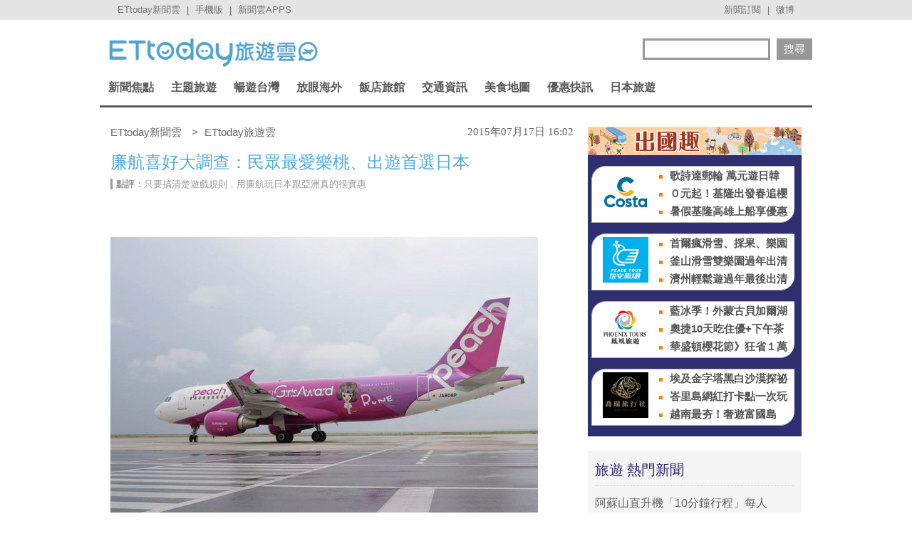

--- FILE ---
content_type: application/javascript;charset=UTF-8
request_url: https://tw.popin.cc/popin_discovery/recommend?mode=new&url=https%3A%2F%2Ftravel.ettoday.net%2Farticle%2F536365.htm&&device=pc&media=www.ettoday.net&extra=mac&agency=popin-tw&topn=50&ad=200&r_category=all&country=tw&redirect=false&uid=c9c1f438ae67e65f6531768987465691&info=eyJ1c2VyX3RkX29zIjoiTWFjIiwidXNlcl90ZF9vc192ZXJzaW9uIjoiMTAuMTUuNyIsInVzZXJfdGRfYnJvd3NlciI6IkNocm9tZSIsInVzZXJfdGRfYnJvd3Nlcl92ZXJzaW9uIjoiMTMxLjAuMCIsInVzZXJfdGRfc2NyZWVuIjoiMTI4MHg3MjAiLCJ1c2VyX3RkX3ZpZXdwb3J0IjoiMTI4MHg3MjAiLCJ1c2VyX3RkX3VzZXJfYWdlbnQiOiJNb3ppbGxhLzUuMCAoTWFjaW50b3NoOyBJbnRlbCBNYWMgT1MgWCAxMF8xNV83KSBBcHBsZVdlYktpdC81MzcuMzYgKEtIVE1MLCBsaWtlIEdlY2tvKSBDaHJvbWUvMTMxLjAuMC4wIFNhZmFyaS81MzcuMzY7IENsYXVkZUJvdC8xLjA7ICtjbGF1ZGVib3RAYW50aHJvcGljLmNvbSkiLCJ1c2VyX3RkX3JlZmVycmVyIjoiIiwidXNlcl90ZF9wYXRoIjoiL2FydGljbGUvNTM2MzY1Lmh0bSIsInVzZXJfdGRfY2hhcnNldCI6InV0Zi04IiwidXNlcl90ZF9sYW5ndWFnZSI6ImVuLXVzQHBvc2l4IiwidXNlcl90ZF9jb2xvciI6IjI0LWJpdCIsInVzZXJfdGRfdGl0bGUiOiIlRTUlQkIlODklRTglODglQUElRTUlOTYlOUMlRTUlQTUlQkQlRTUlQTQlQTclRTglQUElQkYlRTYlOUYlQTUlRUYlQkMlOUElRTYlQjAlOTElRTclOUMlQkUlRTYlOUMlODAlRTYlODQlOUIlRTYlQTglODIlRTYlQTElODMlRTMlODAlODElRTUlODclQkElRTklODElOEElRTklQTYlOTYlRTklODElQjglRTYlOTclQTUlRTYlOUMlQUMlMjAlN0MlMjBFVHRvZGF5JUU2JTk3JTg1JUU5JTgxJThBJUU5JTlCJUIyJTIwJTdDJTIwRVR0b2RheSVFNiU5NiVCMCVFOCU4MSU5RSVFOSU5QiVCMiIsInVzZXJfdGRfdXJsIjoiaHR0cHM6Ly90cmF2ZWwuZXR0b2RheS5uZXQvYXJ0aWNsZS81MzYzNjUuaHRtIiwidXNlcl90ZF9wbGF0Zm9ybSI6IkxpbnV4IHg4Nl82NCIsInVzZXJfdGRfaG9zdCI6InRyYXZlbC5ldHRvZGF5Lm5ldCIsInVzZXJfZGV2aWNlIjoicGMiLCJ1c2VyX3RpbWUiOjE3Njg5ODc0NjU3MjksImZydWl0X2JveF9wb3NpdGlvbiI6IiIsImZydWl0X3N0eWxlIjoiIn0=&alg=ltr&callback=_p6_a0e372f36217
body_size: 15268
content:
_p6_a0e372f36217({"author_name":null,"image":"aee445dee01849cc69865a884bd5055c.jpg","common_category":["sports","economy"],"image_url":"https://cdn2.ettoday.net/images/1036/d1036981.jpg","title":"廉航喜好大調查：民眾最愛樂桃、出遊首選日本 | ETtoday旅遊雲 | ETtoday新聞雲","category":"旅遊","keyword":[],"url":"https://travel.ettoday.net/article/536365.htm","pubdate":"201507170000000000","related":[],"hot":[{"url":"https://travel.ettoday.net/article/3104849.htm","title":"阿蘇山直升機「10分鐘行程」每人2800　遊客：能近距離看火山口 | ETtoday旅遊雲 | ETtoday新聞雲","image":"ac5bfac8f761599e42cdde220074e126.jpg","pubdate":"202601210000000000","category":"旅遊","safe_text":false,"common_category":["trip","lifestyle"],"image_url":"https://cdn2.ettoday.net/images/8590/e8590896.jpg","task":"ettoday_travel_https_task","score":477},{"url":"https://travel.ettoday.net/article/3094180.htm","title":"走春必聽！好事神友會帶你看廟宇百年風華 | ETtoday旅遊雲 | ETtoday新聞雲","image":"72f6851cb255fb1b13a37cf4ed8f6cc7.jpg","pubdate":"202601030000000000","category":"旅遊","safe_text":true,"common_category":["entertainment","social"],"image_url":"https://cdn2.ettoday.net/images/8563/e8563382.jpg","task":"ettoday_travel_https_task","score":123},{"url":"https://travel.ettoday.net/article/3096614.htm","title":"全台規模最大賞櫻盛會！九族櫻花祭「十大必玩」快存起來　從白天花海一路玩到夜櫻火舞 | ETtoday旅遊雲 | ETtoday新聞雲","image":"d77e09e4fa3ace5b5c66eba22ac5ce97.jpg","pubdate":"202601080000000000","category":"旅遊","safe_text":true,"common_category":["trip","business"],"image_url":"https://cdn2.ettoday.net/images/8571/e8571578.jpg","task":"ettoday_travel_https_task","score":13},{"url":"https://travel.ettoday.net/article/3088378.htm","title":"高雄然一酒店開幕！改名4個月「住房暴增2.5倍」穩坐最高房價 | ETtoday旅遊雲 | ETtoday新聞雲","image":"be3be4ccd622ba2f2a2eaf95656b7017.jpg","pubdate":"202512220000000000","category":"旅遊","safe_text":true,"common_category":["business","trip"],"image_url":"https://cdn2.ettoday.net/images/8548/e8548550.jpg","task":"ettoday_travel_https_task","score":6},{"url":"https://travel.ettoday.net/article/3098835.htm","title":"屏東「奇幻大津」打造魔幻光影瀑布！2月登場　每日限量1000人 | ETtoday旅遊雲 | ETtoday新聞雲","image":"1dc039b61b7c107d57870e8cbbbfd2e1.jpg","pubdate":"202601100000000000","category":"旅遊","safe_text":true,"common_category":["trip","lifestyle"],"image_url":"https://cdn2.ettoday.net/images/8574/e8574791.jpg","task":"ettoday_travel_https_task","score":2},{"url":"https://travel.ettoday.net/article/3094941.htm","title":"姓名、身分證字號對對碰　全台樂園景點免費入園優惠懶人包 | ETtoday旅遊雲 | ETtoday新聞雲","image":"0025ff340be41e972df5bf71cf6dccb8.jpg","pubdate":"202601030000000000","category":"旅遊","safe_text":true,"common_category":["lifestyle","fashion"],"image_url":"https://cdn2.ettoday.net/images/8520/e8520486.jpg","task":"ettoday_travel_https_task","score":2},{"url":"https://travel.ettoday.net/article/3097220.htm","title":"去年20%台灣人出國4次！最愛大阪　二三線城市、深度玩法崛起 | ETtoday旅遊雲 | ETtoday新聞雲","image":"1a681bc21297a148f8c6395ddd27be5e.jpg","pubdate":"202601080000000000","category":"旅遊","safe_text":true,"common_category":["trip","business"],"image_url":"https://cdn2.ettoday.net/images/8171/e8171391.jpg","task":"ettoday_travel_https_task","score":1}],"share":0,"pop":[],"ad":[{"_id":"496800436","title":"2026美肌新趨勢「外泌體＋矽谷電波X」聯手，開啟高階養膚新世代","image":"https://imageaws.popin.cc/ML/10f03ededc70e4070459041fa5089738.png","origin_url":"","url":"https://trace.popin.cc/ju/ic?tn=6e22bb022cd37340eb88f5c2f2512e40&trackingid=317ceb526f32061f37cdaa5b9deee8db&acid=24961&data=[base64]&uid=c9c1f438ae67e65f6531768987465691&mguid=&gprice=Q44xO89pxTBHyujWgyUYus1QARS_GWc8HcBoiAig-es&pb=d","imp":"","media":"矽谷電波X","campaign":"4299028","nid":"496800436","imptrackers":["https://trace.popin.cc/ju/ic?tn=6e22bb022cd37340eb88f5c2f2512e40&trackingid=317ceb526f32061f37cdaa5b9deee8db&acid=24961&data=[base64]&uid=c9c1f438ae67e65f6531768987465691&mguid="],"clicktrackers":["https://trace.popin.cc/ju/ic?tn=6e22bb022cd37340eb88f5c2f2512e40&trackingid=317ceb526f32061f37cdaa5b9deee8db&acid=24961&data=[base64]&uid=c9c1f438ae67e65f6531768987465691&mguid=&gprice=Q44xO89pxTBHyujWgyUYus1QARS_GWc8HcBoiAig-es&pb=d","https://a.popin.cc/popin_redirect/redirect?lp=&data=[base64]&token=317ceb526f32061f37cdaa5b9deee8db&t=1768987467600&uid=c9c1f438ae67e65f6531768987465691&nc=1&crypto=GyiNun0dDNWCOy8zfc2xkpzZFrYuhs10e_1M0CLvu7I="],"score":0.0030407975547453456,"score2":0.003141985,"privacy":"","trackingid":"317ceb526f32061f37cdaa5b9deee8db","c2":0.001090969773940742,"c3":0.0,"image_fit":true,"image_background":0,"c":4.8,"userid":"沃醫學_Sylfirm矽谷電波"},{"_id":"661e6535324ed172b08b4568","dsp":"appier","title":"楓之谷世界 Artale 桃花仙境更新","image":"https://cr.adsappier.com/i/613139b1-14b2-4b3f-a9c2-45591b125a84/L6qm2G4_1751449411478_0.jpeg","origin_url":"https://tw.c.appier.net/xclk?bidobjid=N1kbN2nMAt60IcpBS5twaQ&cid=UT1gSoEXQL-tBE-pl1JEBQ&crid=mjSAwUMJQKeRSX1gvGVH2A&crpid=lNYGpIz_RnmX1i6_dYnz2Q&soid=WYaH&partner_id=0ZbOxc8zecjd&bx=Cylxwnu_20uDKqfQoPdPoquy7qImoqI-uY79uqa1JLlNJYi-KYiRJbOfwHf9UYiRu1x1c8sRuqaRK4lNZLM12qu-uYOPuqa1U8Squ1x1U8A121uVo4u-uYOPJ1u_uqGxKqGsKqZ9o4lO&ui=CylYc8Myuqa1oyQV2nQPonQV2ru_2qGxujR&consent=1&ddhh=oqGWo6","url":"https://a.popin.cc/popin_redirect/redirect?lp=https%3A%2F%2Ftw.c.appier.net%2Fxclk%3Fbidobjid%3DN1kbN2nMAt60IcpBS5twaQ%26cid%3DUT1gSoEXQL-tBE-pl1JEBQ%26crid%3DmjSAwUMJQKeRSX1gvGVH2A%26crpid%3DlNYGpIz_RnmX1i6_dYnz2Q%26soid%3DWYaH%26partner_id%3D0ZbOxc8zecjd%26bx%3DCylxwnu_20uDKqfQoPdPoquy7qImoqI-uY79uqa1JLlNJYi-KYiRJbOfwHf9UYiRu1x1c8sRuqaRK4lNZLM12qu-uYOPuqa1U8Squ1x1U8A121uVo4u-uYOPJ1u_uqGxKqGsKqZ9o4lO%26ui%3DCylYc8Myuqa1oyQV2nQPonQV2ru_2qGxujR%26consent%3D1%26ddhh%3DoqGWo6&data=[base64]&token=5fb1ccbc701b69576e9e&t=1768987467599&uid=c9c1f438ae67e65f6531768987465691&crypto=GyiNun0dDNWCOy8zfc2xkpzZFrYuhs10e_1M0CLvu7I=","imp":"https://a.popin.cc/popin_redirect/redirect?lp=&data=[base64]&token=5fb1ccbc701b69576e9e&t=1768987467599&uid=c9c1f438ae67e65f6531768987465691&type=imp","media":"Maplestory Worlds","campaign":"661e62fd324ed12b388b4567","nid":"661e6535324ed172b08b4568","imptrackers":["https://ss-jp2.appiersig.com/winshowimg?bidobjid=N1kbN2nMAt60IcpBS5twaQ&cid=UT1gSoEXQL-tBE-pl1JEBQ&crid=mjSAwUMJQKeRSX1gvGVH2A&crpid=lNYGpIz_RnmX1i6_dYnz2Q&soid=WYaH&partner_id=0ZbOxc8zecjd&bx=Cylxwnu_20uDKqfQoPdPoquy7qImoqI-uY79uqa1JLlNJYi-KYiRJbOfwHf9UYiRu1x1c8sRuqaRK4lNZLM12qu-uYOPuqa1U8Squ1x1U8A121uVo4u-uYOPJ1u_uqGxKqGsKqZ9o4lO&ui=CylYc8Myuqa1oyQV2nQPonQV2ru_2qGxujR&consent=1&ddhh=oqGWo6&price=0.08279830322265626","https://vst.c.appier.net/w?cid=UT1gSoEXQL-tBE-pl1JEBQ&crid=mjSAwUMJQKeRSX1gvGVH2A&crpid=lNYGpIz_RnmX1i6_dYnz2Q&bidobjid=N1kbN2nMAt60IcpBS5twaQ&partner_id=0ZbOxc8zecjd&tracking_ns=622d4f6d43bf814&consent=1&w=1","https://gocm.c.appier.net/popin","https://abr.ge/@maplestoryworlds/appier?ad_creative=gl_artale_upd_mureung&ad_group=appier_broad&ad_id=&campaign=1-1_gl_tw_250424&campaign_id=&click_id=UT1gSoEXQL-tBE-pl1JEBQ.N1kbN2nMAt60IcpBS5twaQ&content=pc_tw&routing_short_id=digipw&sub_id=appier_broad&term=gl_artale_upd_mureung&tracking_template_id=41806953e4aa7bd1894a236546ee078c&ad_type=view&_atrk_c=UT1gSoEXQL-tBE-pl1JEBQ&_atrk_cr=mjSAwUMJQKeRSX1gvGVH2A&_atrk_pt=0ZbOxc8zecjd&_atrk_bi=N1kbN2nMAt60IcpBS5twaQ&_atrk_f=${appierfsk}","https://mt-usw.appiersig.com/event?bidobjid=N1kbN2nMAt60IcpBS5twaQ&cid=UT1gSoEXQL-tBE-pl1JEBQ&oid=TbOw08gTQ3SyhML0FPS_pA&partner_id=0ZbOxc8zecjd&s2s=0&event=show&loc=show&dm=&osv=10.15.7.0&adj=0&cn=0JLlNJYi-KYiRJbOfwHf9UYiR&url=[base64]"],"clicktrackers":[],"score":0.002533410591325473,"score2":0.002533410591325473,"privacy":"","image_fit":true},{"_id":"504135195","title":"想告別臉上肝斑？年底前聚會靠矽谷電波X養出好膚質，溫和除斑不怕復發","image":"https://imageaws.popin.cc/ML/3fb83d42f6f4bba2a8e4f13d924c7172.png","origin_url":"","url":"https://trace.popin.cc/ju/ic?tn=6e22bb022cd37340eb88f5c2f2512e40&trackingid=84385996fbe66d017f1adcc37f1f3ada&acid=24961&data=[base64]&uid=c9c1f438ae67e65f6531768987465691&mguid=&gprice=st6E40dBBB-C_czocHFNa7_APIrXSgRxz-O5s7vogiQ&pb=d","imp":"","media":"矽谷電波X","campaign":"4352427","nid":"504135195","imptrackers":["https://trace.popin.cc/ju/ic?tn=6e22bb022cd37340eb88f5c2f2512e40&trackingid=84385996fbe66d017f1adcc37f1f3ada&acid=24961&data=[base64]&uid=c9c1f438ae67e65f6531768987465691&mguid="],"clicktrackers":["https://trace.popin.cc/ju/ic?tn=6e22bb022cd37340eb88f5c2f2512e40&trackingid=84385996fbe66d017f1adcc37f1f3ada&acid=24961&data=[base64]&uid=c9c1f438ae67e65f6531768987465691&mguid=&gprice=st6E40dBBB-C_czocHFNa7_APIrXSgRxz-O5s7vogiQ&pb=d","https://a.popin.cc/popin_redirect/redirect?lp=&data=[base64]&token=84385996fbe66d017f1adcc37f1f3ada&t=1768987467600&uid=c9c1f438ae67e65f6531768987465691&nc=1&crypto=GyiNun0dDNWCOy8zfc2xkpzZFrYuhs10e_1M0CLvu7I="],"score":0.0021668753788904377,"score2":0.002238982,"privacy":"","trackingid":"84385996fbe66d017f1adcc37f1f3ada","c2":7.774289697408676E-4,"c3":0.0,"image_fit":true,"image_background":0,"c":4.8,"userid":"沃醫學_Sylfirm矽谷電波"},{"_id":"67a42ccb324ed151a58b4569","dsp":"breaktime","title":"踩著空氣，邁向極限，讓每一步都輕盈有力","image":"https://tpc.googlesyndication.com/pimgad/15298232671683187227?","origin_url":"https://tinyurl.com/2y4mq3nt","url":"https://a.popin.cc/popin_redirect/redirect?lp=https%3A%2F%2Ftinyurl.com%2F2y4mq3nt&data=[base64]&token=9ba49dd7fbf20dc183d8&t=1768987467600&uid=c9c1f438ae67e65f6531768987465691&crypto=GyiNun0dDNWCOy8zfc2xkpzZFrYuhs10e_1M0CLvu7I=","imp":"https://a.popin.cc/popin_redirect/redirect?lp=&data=[base64]&token=9ba49dd7fbf20dc183d8&t=1768987467600&uid=c9c1f438ae67e65f6531768987465691&type=imp","media":"NIKE AIR MAX","campaign":"67a42b37324ed1fe838b456c","nid":"67a42ccb324ed151a58b4569","imptrackers":[],"clicktrackers":[],"score":9.179211986432051E-4,"score2":9.179211986432051E-4,"privacy":"","image_fit":true,"nurl":"https://internal-test.com/win-notice"}],"ad_video":[],"ad_image":[],"ad_wave":[],"ad_vast_wave":[],"ad_reserved":[],"ad_reserved_video":[],"ad_reserved_image":[],"ad_reserved_wave":[],"recommend":[{"url":"https://travel.ettoday.net/article/3104849.htm","title":"阿蘇山直升機「10分鐘行程」每人2800　遊客：能近距離看火山口 | ETtoday旅遊雲 | ETtoday新聞雲","image":"ac5bfac8f761599e42cdde220074e126.jpg","pubdate":"202601210000000000","category":"旅遊","safe_text":false,"common_category":["trip","lifestyle"],"image_url":"https://cdn2.ettoday.net/images/8590/e8590896.jpg","task":"ettoday_travel_https_task","score":479},{"url":"https://travel.ettoday.net/article/3098141.htm","title":"大溪佛心農場一票玩到底！150元含餵鹿釣蝦　還能看水豚寶寶 | ETtoday旅遊雲 | ETtoday新聞雲","image":"d251ff978b1439be0dc71ce6780da6d2.jpg","pubdate":"202601170000000000","category":"台灣","safe_text":true,"common_category":["trip","animalpet"],"image_url":"https://cdn2.ettoday.net/images/8572/e8572511.jpg","task":"ettoday_travel_https_task","score":257},{"url":"https://travel.ettoday.net/article/3089645.htm","title":"飄香半世紀！三重限量手工黑豬肉圓　開攤就排隊一周只賣3天 | ETtoday旅遊雲 | ETtoday新聞雲","image":"43366d4628a4bb30fd62bf2cd0074616.jpg","pubdate":"202601200000000000","category":"美食","safe_text":true,"common_category":["gourmet","trip"],"image_url":"https://cdn2.ettoday.net/images/8552/e8552366.jpg","task":"ettoday_travel_https_task","score":197},{"url":"https://travel.ettoday.net/article/3104945.htm","title":"「SUPER JUNIOR特展」台灣站門票明開搶　高雄5城市應援必拍 | ETtoday旅遊雲 | ETtoday新聞雲","image":"5ec95fa2d1d0537d9d443edc58fc8ee1.jpg","pubdate":"202601210000000000","category":"台灣","safe_text":true,"common_category":["trip","business"],"image_url":"https://cdn2.ettoday.net/images/8590/e8590959.png","task":"ettoday_travel_https_task","score":191},{"url":"https://travel.ettoday.net/article/3094180.htm","title":"走春必聽！好事神友會帶你看廟宇百年風華 | ETtoday旅遊雲 | ETtoday新聞雲","image":"72f6851cb255fb1b13a37cf4ed8f6cc7.jpg","pubdate":"202601030000000000","category":"旅遊","safe_text":true,"common_category":["entertainment","social"],"image_url":"https://cdn2.ettoday.net/images/8563/e8563382.jpg","task":"ettoday_travel_https_task","score":126},{"url":"https://travel.ettoday.net/article/3104064.htm","title":"Mister Donut爆餡「波波隆尼」推2款新口味　限時買5送1 | ETtoday旅遊雲 | ETtoday新聞雲","image":"b66632350266ceee5ba4a60b6c961321.jpg","pubdate":"202601200000000000","category":"美食","safe_text":true,"common_category":["gourmet","trip"],"image_url":"https://cdn2.ettoday.net/images/8588/e8588866.jpg","task":"ettoday_travel_https_task","score":61},{"url":"https://travel.ettoday.net/article/3103047.htm","title":"全台最大「巧克力盛宴」1/23起展3天　首度打造復古昭和一條街 | ETtoday旅遊雲 | ETtoday新聞雲","image":"240bf9a0a89a225c4ff23b06e4ab86bf.jpg","pubdate":"202601180000000000","category":"台灣","safe_text":true,"common_category":["trip","gourmet"],"image_url":"https://cdn2.ettoday.net/images/8586/e8586115.png","task":"ettoday_travel_https_task","score":41},{"url":"https://travel.ettoday.net/article/3099232.htm","title":"騎「空中腳踏車」橫跨明德水庫！還有330公尺長高空滑索能體驗 | ETtoday旅遊雲 | ETtoday新聞雲","image":"af4aa828d791792ffbe519747f1ee376.jpg","pubdate":"202601150000000000","category":"台灣","safe_text":true,"common_category":["trip","lifestyle"],"image_url":"https://cdn2.ettoday.net/images/8575/e8575781.jpg","task":"ettoday_travel_https_task","score":35},{"url":"https://travel.ettoday.net/article/3098895.htm","title":"內行人都先電話預訂！台南40年廟口蚵嗲老攤　每天只賣4.5小時 | ETtoday旅遊雲 | ETtoday新聞雲","image":"67e193a075f214cf0f2a8e09268b7640.jpg","pubdate":"202601170000000000","category":"美食","safe_text":true,"common_category":["gourmet","lifestyle"],"image_url":"https://cdn2.ettoday.net/images/8574/e8574810.jpg","task":"ettoday_travel_https_task","score":27},{"url":"https://travel.ettoday.net/article/3096614.htm","title":"全台規模最大賞櫻盛會！九族櫻花祭「十大必玩」快存起來　從白天花海一路玩到夜櫻火舞 | ETtoday旅遊雲 | ETtoday新聞雲","image":"d77e09e4fa3ace5b5c66eba22ac5ce97.jpg","pubdate":"202601080000000000","category":"旅遊","safe_text":true,"common_category":["trip","business"],"image_url":"https://cdn2.ettoday.net/images/8571/e8571578.jpg","task":"ettoday_travel_https_task","score":13},{"url":"https://travel.ettoday.net/article/3081213.htm","title":"沒排隊吃不到！必比登推介三重腿庫飯　外Q內軟瘦肉扎實嫩口 | ETtoday旅遊雲 | ETtoday新聞雲","image":"6b89dbb00cd939a270b0c1edc42a7343.jpg","pubdate":"202512270000000000","category":"美食","safe_text":true,"common_category":["gourmet","lifestyle"],"image_url":"https://cdn2.ettoday.net/images/8529/e8529200.jpg","task":"ettoday_travel_https_task","score":12},{"url":"https://travel.ettoday.net/article/3091858.htm","title":"星野「界 阿蘇」明年10月底結束營業　門司港新飯店暑假開幕 | ETtoday旅遊雲 | ETtoday新聞雲","image":"fe85aa627a1bad59980ac54e571ed1cf.jpg","pubdate":"202512290000000000","category":"國外","safe_text":true,"common_category":["trip","business"],"image_url":"https://cdn2.ettoday.net/images/8557/e8557677.jpg","task":"ettoday_travel_https_task","score":9},{"url":"https://travel.ettoday.net/article/3097661.htm","title":"獨／全台最大「我家牛排」插旗高雄　700坪旗艦店1月底試營運 | ETtoday旅遊雲 | ETtoday新聞雲","image":"b67138d74e4b1fe006b53617f8cfab6d.jpg","pubdate":"202601080000000000","category":"美食","safe_text":true,"common_category":["business","economy"],"image_url":"https://cdn2.ettoday.net/images/8571/e8571343.jpg","task":"ettoday_travel_https_task","score":9},{"url":"https://travel.ettoday.net/article/3098343.htm","title":"士林「湖畔落羽松」轉紅　北市12大花季1/16起接力綻放 | ETtoday旅遊雲 | ETtoday新聞雲","image":"4978c420526957c888d40efdc3b266ef.jpg","pubdate":"202601090000000000","category":"台灣","safe_text":true,"common_category":["trip","lifestyle"],"image_url":"https://cdn2.ettoday.net/images/8573/e8573207.jpg","task":"ettoday_travel_https_task","score":8},{"url":"https://travel.ettoday.net/article/3088056.htm","title":"信義區迷你水豚君農場！寵物友善火鍋＆免費自助吧無限供應 | ETtoday旅遊雲 | ETtoday新聞雲","image":"239a6b732e3168021a7bf60a7f5d033a.jpg","pubdate":"202512230000000000","category":"美食","safe_text":true,"common_category":["gourmet","lifestyle"],"image_url":"https://cdn2.ettoday.net/images/8547/e8547702.jpg","task":"ettoday_travel_https_task","score":7},{"url":"https://travel.ettoday.net/article/3088378.htm","title":"高雄然一酒店開幕！改名4個月「住房暴增2.5倍」穩坐最高房價 | ETtoday旅遊雲 | ETtoday新聞雲","image":"be3be4ccd622ba2f2a2eaf95656b7017.jpg","pubdate":"202512220000000000","category":"旅遊","safe_text":true,"common_category":["business","trip"],"image_url":"https://cdn2.ettoday.net/images/8548/e8548550.jpg","task":"ettoday_travel_https_task","score":6},{"url":"https://travel.ettoday.net/article/3089006.htm","title":"500碗評審私藏推薦「極濃鍋氣炒飯」！躲在台北晶華酒店後巷　 | ETtoday旅遊雲 | ETtoday新聞雲","image":"0389b322cdb0dc733ad6c7a8eea17a2e.jpg","pubdate":"202601030000000000","category":"美食","safe_text":true,"common_category":["gourmet","lifestyle"],"image_url":"https://cdn2.ettoday.net/images/8550/e8550638.jpg","task":"ettoday_travel_https_task","score":6},{"url":"https://travel.ettoday.net/article/3095558.htm","title":"迷客夏鮮奶茶加購價只要39元　買飲料再抽iPhone 17 | ETtoday旅遊雲 | ETtoday新聞雲","image":"632914256e6a31b7c14b7b60564c7e2b.jpg","pubdate":"202601050000000000","category":"美食","safe_text":true,"common_category":["digital","trip"],"image_url":"https://cdn2.ettoday.net/images/8566/e8566172.jpg","task":"ettoday_travel_https_task","score":6},{"url":"https://travel.ettoday.net/article/3090495.htm","title":"Potato Corner插旗西門町地點曝光　業者：趕在今年結束前開幕 | ETtoday旅遊雲 | ETtoday新聞雲","image":"453b6432a0bfc29cb1bf4f5dfc8e1a0e.jpg","pubdate":"202512260000000000","category":"美食","safe_text":true,"common_category":["gourmet","lifestyle"],"image_url":"https://cdn2.ettoday.net/images/8554/e8554289.jpg","task":"ettoday_travel_https_task","score":5},{"url":"https://travel.ettoday.net/article/3088815.htm","title":"三重阿田油飯復活回歸　早上7點就排爆「每人限購3斤」 | ETtoday旅遊雲 | ETtoday新聞雲","image":"0d7406a67cb0945ecdb2ac38fb60dd27.jpg","pubdate":"202512230000000000","category":"美食","safe_text":true,"common_category":["gourmet","trip"],"image_url":"https://cdn2.ettoday.net/images/8549/e8549781.jpg","task":"ettoday_travel_https_task","score":5},{"url":"https://travel.ettoday.net/article/3100153.htm","title":"故宮對面「落羽松秘境」今明免門票　全台最大薰衣草田1/31開放 | ETtoday旅遊雲 | ETtoday新聞雲","image":"980393d225ad39f0aaaadc23f6565046.jpg","pubdate":"202601130000000000","category":"台灣","safe_text":true,"common_category":["trip","lifestyle"],"image_url":"https://cdn2.ettoday.net/images/8578/e8578427.jpg","task":"ettoday_travel_https_task","score":4},{"url":"https://travel.ettoday.net/article/3092050.htm","title":"韓國2026年起全面改用電子入境卡　有自動通關免填 | ETtoday旅遊雲 | ETtoday新聞雲","image":"60025b8084060f8ea5a483291c21f0a4.jpg","pubdate":"202512290000000000","category":"國外","safe_text":true,"common_category":["lifestyle","economy"],"image_url":"https://cdn2.ettoday.net/images/7924/e7924262.jpg","task":"ettoday_travel_https_task","score":4},{"url":"https://travel.ettoday.net/article/3097070.htm","title":"萬波「草莓歐蕾」回歸　還有2新品加入米麻糬、綠茶 | ETtoday旅遊雲 | ETtoday新聞雲","image":"7a762d22efe08e8ca5217ef0053208f3.jpg","pubdate":"202601070000000000","category":"美食","safe_text":true,"common_category":["fashion","gourmet"],"image_url":"https://cdn2.ettoday.net/images/8570/e8570015.jpg","task":"ettoday_travel_https_task","score":4},{"url":"https://travel.ettoday.net/article/3093820.htm","title":"新北蘆洲50年米粉湯老店2/15熄燈　網嘆：又是一間時代的眼淚 | ETtoday旅遊雲 | ETtoday新聞雲","image":"b53ffdea2056a649bef7fa8c4e778104.jpg","pubdate":"202601010000000000","category":"美食","safe_text":true,"common_category":["lifestyle","economy"],"image_url":"https://cdn2.ettoday.net/images/8562/e8562610.jpg","task":"ettoday_travel_https_task","score":4},{"url":"https://travel.ettoday.net/article/3098367.htm","title":"韓國爆紅「裸感草莓蛋糕」再度登台快閃　1/22晶華酒店開賣 | ETtoday旅遊雲 | ETtoday新聞雲","image":"dea552aca8fee6b64cb84c50db23528d.jpg","pubdate":"202601090000000000","category":"美食","safe_text":true,"common_category":["fashion","gourmet"],"image_url":"https://cdn2.ettoday.net/images/8573/e8573441.jpg","task":"ettoday_travel_https_task","score":4},{"url":"https://travel.ettoday.net/article/3072066.htm","title":"房內不限時泡泥漿溫泉！關子嶺湯宿推薦　含早餐Buffet吃到飽 | ETtoday旅遊雲 | ETtoday新聞雲","image":"039f81a46da3a14b0c3c9befeafad46d.jpg","pubdate":"202601060000000000","category":"台灣","safe_text":true,"common_category":["trip","lifestyle"],"image_url":"https://cdn2.ettoday.net/images/8504/e8504978.jpg","task":"ettoday_travel_https_task","score":4},{"url":"https://travel.ettoday.net/article/3097597.htm","title":"早午餐賣580「加荷包蛋要140」引熱議　業者：試營運訂位全滿 | ETtoday旅遊雲 | ETtoday新聞雲","image":"f39e9649ed20cc5f46bf44a2e8d6cd3e.jpg","pubdate":"202601080000000000","category":"美食","safe_text":true,"common_category":["gourmet","business"],"image_url":"https://cdn2.ettoday.net/images/8571/e8571257.jpg","task":"ettoday_travel_https_task","score":3},{"url":"https://travel.ettoday.net/article/3092882.htm","title":"大溪濕地公園「370株池畔落羽松」轉紅！1月中最美　假日湧3千人 | ETtoday旅遊雲 | ETtoday新聞雲","image":"0842558bbaf4dbb7c052b484052bbbc0.jpg","pubdate":"202601010000000000","category":"台灣","safe_text":true,"common_category":["lifestyle","trip"],"image_url":"https://cdn2.ettoday.net/images/8560/e8560350.jpg","task":"ettoday_travel_https_task","score":3},{"url":"https://travel.ettoday.net/article/3071790.htm","title":"清邁古城按摩不踩雷！度假風SPA鄰近塔佩門　按完排順遊超方便 | ETtoday旅遊雲 | ETtoday新聞雲","image":"f293d0167d11a1ed7671aa3e054a8165.jpg","pubdate":"202601040000000000","category":"國外","safe_text":true,"common_category":["beauty","fashion"],"image_url":"https://cdn2.ettoday.net/images/8503/e8503415.jpg","task":"ettoday_travel_https_task","score":3},{"url":"https://travel.ettoday.net/article/3100104.htm","title":"壽司郎再度聯名魔物獵人　消費集點可抽「全熟肉面紙套」 | ETtoday旅遊雲 | ETtoday新聞雲","image":"dc2de2e91af89dddc5fa3a892ed861aa.jpg","pubdate":"202601130000000000","category":"美食","safe_text":true,"common_category":["fashion","lifestyle"],"image_url":"https://cdn2.ettoday.net/images/8578/e8578215.jpg","task":"ettoday_travel_https_task","score":3},{"url":"https://travel.ettoday.net/article/3095031.htm","title":"「2026年最新版」全台Buffet生日優惠懶人包　漢來海港平日享8折 | ETtoday旅遊雲 | ETtoday新聞雲","image":"7bbce2a89c09adc555ab822013795e68.jpg","pubdate":"202601040000000000","category":"美食","safe_text":true,"common_category":["gourmet","trip"],"image_url":"https://cdn2.ettoday.net/images/7546/e7546887.jpg","task":"ettoday_travel_https_task","score":3},{"url":"https://travel.ettoday.net/article/3091840.htm","title":"大安站「工作K書友善」深夜咖啡廳！還有免費提供Wi-Fi插座 | ETtoday旅遊雲 | ETtoday新聞雲","image":"13f64cc27773b9c7ea73d877d6c233ea.jpg","pubdate":"202601010000000000","category":"美食","safe_text":true,"common_category":["gourmet","lifestyle"],"image_url":"https://cdn2.ettoday.net/images/8557/e8557584.jpg","task":"ettoday_travel_https_task","score":2},{"url":"https://travel.ettoday.net/article/3098482.htm","title":"世界唯二「青磺泉」在北投！盤點北部12處免費足湯　金銀雙湯必泡 | ETtoday旅遊雲 | ETtoday新聞雲","image":"595e85bbcc314198df6d6759538760fa.jpg","pubdate":"202601100000000000","category":"台灣","safe_text":true,"common_category":["trip","lifestyle"],"image_url":"https://cdn2.ettoday.net/images/8573/e8573850.jpg","task":"ettoday_travel_https_task","score":2},{"url":"https://travel.ettoday.net/article/3088147.htm","title":"包棟最多可容納28人！恆春超寬敞親子友善民宿　還附烤肉區 | ETtoday旅遊雲 | ETtoday新聞雲","image":"6d7303d25d2e82cfea758d530cc1e83e.jpg","pubdate":"202601050000000000","category":"台灣","safe_text":true,"common_category":["trip","lifestyle"],"image_url":"https://cdn2.ettoday.net/images/8547/e8547957.jpg","task":"ettoday_travel_https_task","score":2},{"url":"https://travel.ettoday.net/article/3086335.htm","title":"「全台最奢華KTV」竟能吃到江振誠料理！低調隱身台中七期 | ETtoday旅遊雲 | ETtoday新聞雲","image":"b18d414044cc7b2031b7d089e17dec1d.jpg","pubdate":"202512260000000000","category":"台灣","safe_text":true,"common_category":["lifestyle","gourmet"],"image_url":"https://cdn2.ettoday.net/images/8543/e8543008.jpg","task":"ettoday_travel_https_task","score":2},{"url":"https://travel.ettoday.net/article/3093145.htm","title":"2026台南月津港燈節、新營波光節2/7登場　走進浪漫夢境森林 | ETtoday旅遊雲 | ETtoday新聞雲","image":"49b0c9f02d96a18213551bc5c59d8014.jpg","pubdate":"202512310000000000","category":"台灣","safe_text":true,"common_category":["trip","fashion"],"image_url":"https://cdn2.ettoday.net/images/8052/e8052588.jpg","task":"ettoday_travel_https_task","score":2},{"url":"https://travel.ettoday.net/article/3089009.htm","title":"快訊／棲蘭及明池山莊預計由六福集團接手！最快2026年3月營運 | ETtoday旅遊雲 | ETtoday新聞雲","image":"664b5d424809375f05c6479b380aa292.jpg","pubdate":"202512230000000000","category":"台灣","safe_text":true,"common_category":["trip","economy"],"image_url":"https://cdn2.ettoday.net/images/7343/e7343621.jpg","task":"ettoday_travel_https_task","score":2},{"url":"https://travel.ettoday.net/article/3084709.htm","title":"車泊＋泡湯只要500元！礁溪8間人氣平價湯屋　房型價格一次看 | ETtoday旅遊雲 | ETtoday新聞雲","image":"76b2de871ff8aa53532685616a31aee5.jpg","pubdate":"202512260000000000","category":"台灣","safe_text":true,"common_category":["trip","gourmet"],"image_url":"https://cdn2.ettoday.net/images/8538/e8538523.jpg","task":"ettoday_travel_https_task","score":2},{"url":"https://travel.ettoday.net/article/3097031.htm","title":"乾杯大改版！親親豬五花沒了　菜單降價「單點最低99元」 | ETtoday旅遊雲 | ETtoday新聞雲","image":"1deb64ae90a11c8025b94661ffcbd9c1.jpg","pubdate":"202601070000000000","category":"美食","safe_text":true,"common_category":["digital","gourmet"],"image_url":"https://cdn2.ettoday.net/images/8570/e8570155.jpg","task":"ettoday_travel_https_task","score":2},{"url":"https://travel.ettoday.net/article/3091892.htm","title":"獨／陽明山「S形落羽松秘境」重新開放！地主證實未來用途 | ETtoday旅遊雲 | ETtoday新聞雲","image":"0efc5857ff90d4fcb82c6694f785ccae.jpg","pubdate":"202512290000000000","category":"台灣","safe_text":true,"common_category":["lifestyle","economy"],"image_url":"https://cdn2.ettoday.net/images/8557/e8557673.jpg","task":"ettoday_travel_https_task","score":2},{"url":"https://travel.ettoday.net/article/3088942.htm","title":"果然匯台北新光站前店開幕　100多道料理吃到飽「還有7新菜」 | ETtoday旅遊雲 | ETtoday新聞雲","image":"b0d030cbcf271ff31e812021b08ca4bf.jpg","pubdate":"202512230000000000","category":"美食","safe_text":true,"common_category":["gourmet","lifestyle"],"image_url":"https://cdn2.ettoday.net/images/8550/e8550221.jpg","task":"ettoday_travel_https_task","score":2},{"url":"https://travel.ettoday.net/article/3097866.htm","title":"雪系町首創「生甜甜圈草莓大福」　門市IG打卡可現折30元 | ETtoday旅遊雲 | ETtoday新聞雲","image":"3a3e7c88333229a9e66d0725fbaa2248.jpg","pubdate":"202601080000000000","category":"美食","safe_text":true,"common_category":["gourmet","fashion"],"image_url":"https://cdn2.ettoday.net/images/8571/e8571959.jpg","task":"ettoday_travel_https_task","score":2},{"url":"https://travel.ettoday.net/article/3093491.htm","title":"陳耀訓蛋黃酥首度快閃5家遠東百貨　春節限定禮盒開賣時間曝光 | ETtoday旅遊雲 | ETtoday新聞雲","image":"8cc740596743f6c72de1089164830f20.jpg","pubdate":"202512310000000000","category":"美食","safe_text":true,"common_category":["trip","lifestyle"],"image_url":"https://cdn2.ettoday.net/images/8538/e8538461.jpg","task":"ettoday_travel_https_task","score":2},{"url":"https://travel.ettoday.net/article/3097015.htm","title":"北投千禧湯整修延至7月完工　鄰近溫泉飯店「單日600人搶泡湯」 | ETtoday旅遊雲 | ETtoday新聞雲","image":"d0064104fc8a4a10fc850b903bfeb4a1.jpg","pubdate":"202601070000000000","category":"台灣","safe_text":true,"common_category":["trip","lifestyle"],"image_url":"https://cdn2.ettoday.net/images/8569/e8569941.jpg","task":"ettoday_travel_https_task","score":2},{"url":"https://travel.ettoday.net/article/3096927.htm","title":"原燒、和牛涮離峰時段吃更久　宵夜嗑肉戰線最長達5小時 | ETtoday旅遊雲 | ETtoday新聞雲","image":"38f2d9e208b42306dc8759f3ba482877.jpg","pubdate":"202601070000000000","category":"美食","safe_text":true,"common_category":["gourmet","trip"],"image_url":"https://cdn2.ettoday.net/images/8254/e8254734.jpg","task":"ettoday_travel_https_task","score":2},{"url":"https://travel.ettoday.net/article/3074369.htm","title":"一眼望穿關渡平原！北藝大秘境露台咖啡　氛圍寧靜不限時 | ETtoday旅遊雲 | ETtoday新聞雲","image":"3db1fa65e6a76f97dd6305d5ed52624d.jpg","pubdate":"202601080000000000","category":"美食","safe_text":true,"common_category":["trip","lifestyle"],"image_url":"https://cdn2.ettoday.net/images/8511/e8511933.jpg","task":"ettoday_travel_https_task","score":2},{"url":"https://travel.ettoday.net/article/3096479.htm","title":"北市「2.6萬盆水流系花海」綻放至2月　全新河濱地景公園月底完工 | ETtoday旅遊雲 | ETtoday新聞雲","image":"cabbbf11319060ec37d8165d528fe726.jpg","pubdate":"202601060000000000","category":"台灣","safe_text":true,"common_category":["trip","lifestyle"],"image_url":"https://cdn2.ettoday.net/images/8568/e8568612.jpg","task":"ettoday_travel_https_task","score":2},{"url":"https://travel.ettoday.net/article/3096848.htm","title":"再睡5分鐘換菜單「最貴新品飆95元」　7系列飲品升級 | ETtoday旅遊雲 | ETtoday新聞雲","image":"7b4a50b667665acc691f7cb5ad6e325b.jpg","pubdate":"202601070000000000","category":"美食","safe_text":true,"common_category":["lifestyle","business"],"image_url":"https://cdn2.ettoday.net/images/8569/e8569599.jpg","task":"ettoday_travel_https_task","score":2},{"url":"https://travel.ettoday.net/article/3098835.htm","title":"屏東「奇幻大津」打造魔幻光影瀑布！2月登場　每日限量1000人 | ETtoday旅遊雲 | ETtoday新聞雲","image":"1dc039b61b7c107d57870e8cbbbfd2e1.jpg","pubdate":"202601100000000000","category":"旅遊","safe_text":true,"common_category":["trip","lifestyle"],"image_url":"https://cdn2.ettoday.net/images/8574/e8574791.jpg","task":"ettoday_travel_https_task","score":2},{"url":"https://travel.ettoday.net/article/3064291.htm","title":"每年只賣8個月！大溪老街民宅藏石頭火鍋　酥炸芋頭老饕激推 | ETtoday旅遊雲 | ETtoday新聞雲","image":"04768b0ec73f5f33199c6c6f7abe8571.jpg","pubdate":"202601070000000000","category":"美食","safe_text":true,"common_category":["gourmet","trip"],"image_url":"https://cdn2.ettoday.net/images/8483/e8483266.jpg","task":"ettoday_travel_https_task","score":2}],"cookie":[],"cf":[],"e_ranking":[],"time":1768987467,"logid":"34676c31-b18d-43ce-bcfc-7625024ffe71","alg":"ltr","safe_image":null,"safe_text":true,"identity":null,"ip":"3.19.31.192","v_dish_labels":"香港,南韓,旅行,泰國,習慣,台北,商務旅行,結果顯示,顧問公司,目的地,消費者,未來,進行,休閒,新加坡,航空網,粉絲團,受訪者,航空,顯示,國家,想要,活動,想去,電影,取自,部分,名分,市際,飛航,大陸,出國,繼續,風潮,調查,選票,規劃,屬於,獲得,天數,世代,奪下,市場,廉價,經驗,記者,報告,日期,範圍,閱讀,委託,廣告,時數,重視,往下,報導","v_dish_tlabels":"旅遊,日本,新聞,喜好,大調,首選,愛樂,出遊","comment_like":[],"comment_comments":[],"article_wave":[],"pw_video_info":[],"cdata":"e30=","dmf":"m","fraud_control":false});

--- FILE ---
content_type: application/javascript; charset=utf-8
request_url: https://fundingchoicesmessages.google.com/f/AGSKWxXj8GfbdE-3hDjJtNhPVE_8GlQgvUjtEqCo0aRqNnVZvi7_eYfS1N1KSFVZRijMlh_5uY6KlaFvIy02ddF7kuex-dt7W_VHt9RCOuPLimsnfGGUAYzdOcr0RY_nKleZhIuRxt9bmIm3Dr6kTXJc2XhMiZANk5-KUnNrcT0NwxmH9OZZlx-nugbUELRl/_/ads/300x120_-fe-ads//ads_event./ads/2._480x60/
body_size: -1292
content:
window['5c22b7e7-8a34-4dee-a9e1-f981f493e1d0'] = true;